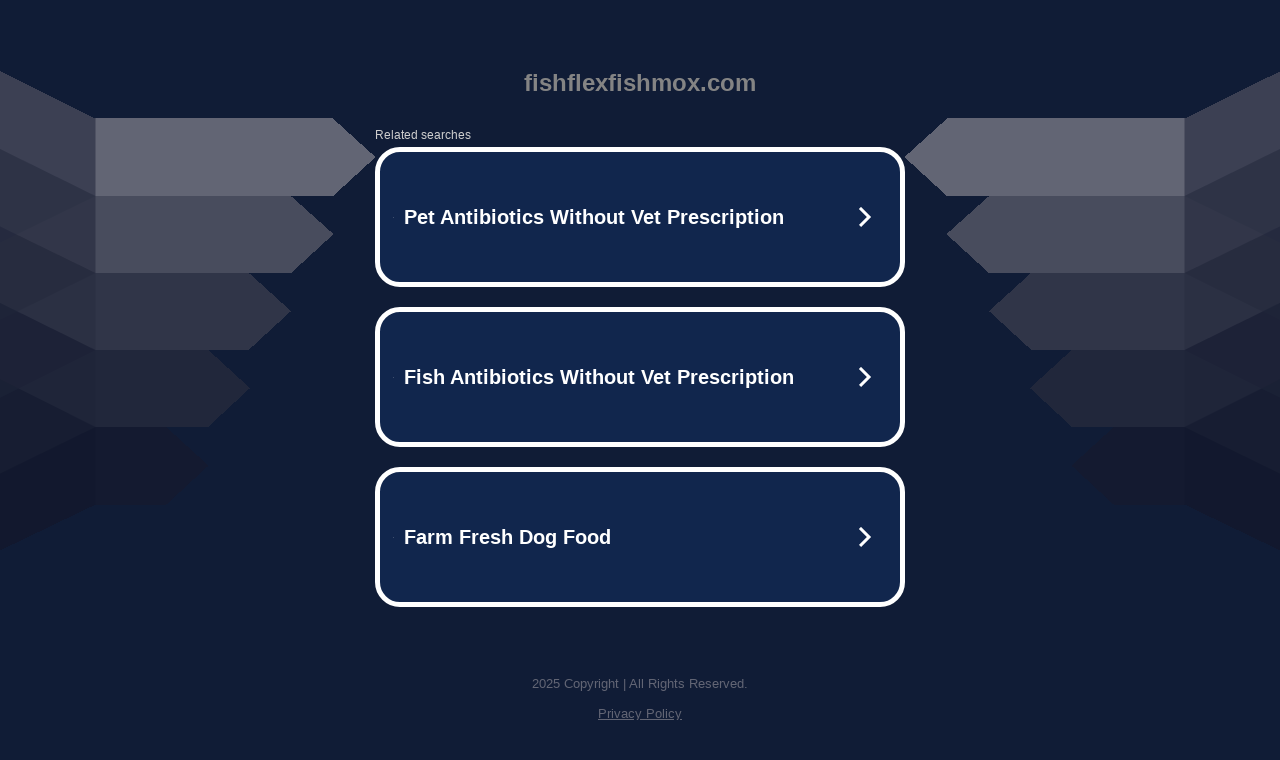

--- FILE ---
content_type: text/html; charset=UTF-8
request_url: https://fishflexfishmox.com/privacy-policy/
body_size: 5906
content:
<!DOCTYPE html>
<html data-adblockkey="MFwwDQYJKoZIhvcNAQEBBQADSwAwSAJBALquDFETXRn0Hr05fUP7EJT77xYnPmRbpMy4vk8KYiHnkNpednjOANJcaXDXcKQJN0nXKZJL7TciJD8AoHXK158CAwEAAQ==_Bsx4SSdKVQmHbZWCIkBRbbtza5G9ezVWeBT/PHspdyDV8ZUebFA5YaZfb3DzLFPMb45l7xp/y5n+uprxPVv8WQ==" xmlns="http://www.w3.org/1999/xhtml" lang="en">
<head>
    <meta http-equiv="Content-Type" content="text/html; charset=utf-8"/>
    <meta name="viewport" content="width=device-width, initial-scale=1, shrink-to-fit=no"/>
    <title>fishflexfishmox.com</title>
    <style media="screen">
.asset_star0 {
	background: url('//d38psrni17bvxu.cloudfront.net/themes/assets/star0.gif') no-repeat center;
	width: 13px;
	height: 12px;
	display: inline-block;
}

.asset_star1 {
	background: url('//d38psrni17bvxu.cloudfront.net/themes/assets/star1.gif') no-repeat center;
	width: 13px;
	height: 12px;
	display: inline-block;
}

.asset_starH {
	background: url('//d38psrni17bvxu.cloudfront.net/themes/assets/starH.gif') no-repeat center;
	width: 13px;
	height: 12px;
	display: inline-block;
}

.sitelink {
	padding-right: 16px;
}

.sellerRatings a:link,
.sellerRatings a:visited,
.sellerRatings a:hover,
.sellerRatings a:active {
	text-decoration: none;
	cursor: text;
}

.sellerRatings {
	margin:0 0 3px 20px;
}

.sitelinkHolder {
	margin:-15px 0 15px 35px;
}

#ajaxloaderHolder {
	display: block;
	width: 24px;
	height: 24px;
	background: #fff;
	padding: 8px 0 0 8px;
	margin:10px auto;
	-webkit-border-radius: 4px;
	-moz-border-radius: 4px;
	border-radius: 4px;
}</style>    <style media="screen">
* {
    margin:0;padding:0
}

body {
    background:#101c36;
    font-family: sans-serif;
    text-align: center;
    font-size:1rem;
}

.header {
    padding:1rem 1rem 0;
    overflow:hidden;
}

h1 {
    color:#848484;
    font-size:1.5rem;
}

.header-text-color:visited,
.header-text-color:link,
.header-text-color {
    color:#848484;
}

.comp-is-parked {
  margin: 4px 0 2px;
}

.comp-sponsored {
  text-align: left;
  margin: 0 0 -1.8rem 4px;
}

.wrapper1 {
    margin:1rem;
}

.wrapper2 {
    background:url('//d38psrni17bvxu.cloudfront.net/themes/cleanPeppermintBlack_657d9013/img/bottom.png') no-repeat center bottom;
    padding-bottom:140px;
}

.wrapper3 {
    background:#fff;
    max-width:300px;
    margin:0 auto 1rem;
    padding-top:1px;
    padding-bottom:1px;
}

.onDesktop {
    display:none;
}

.tcHolder {
    padding-top: 2rem;
}

.adsHolder {
    margin: 1rem 0;
    padding-top: 2rem;
    overflow:hidden;
}

.footer {
    color:#626574;
    padding:2rem 1rem;
    font-size:.8rem;
    margin:0 auto;
    max-width:440px;
}

.footer a:link,
.footer a:visited {
    color:#626574;
}

.searchHolder {
    padding:1px 0 1px 1px;
    margin:1rem auto;
    width: 95%;
    max-width: 500px;
}

@media screen and (min-width:600px) {

    .comp-is-parked,
    .comp-sponsored {
      color: #848484;
    }

    .comp-sponsored {
      margin-left: 0;
    }

    .wrapper1 {
        max-width:1500px;
        margin-left:auto;
        margin-right:auto;
    }

    .wrapper2 {
        background:url('//d38psrni17bvxu.cloudfront.net/themes/cleanPeppermintBlack_657d9013/img/arrows.png') no-repeat center top;
        padding-bottom:0;
        min-height:600px;
    }

    .wrapper3 {
        max-width:530px;
        background:none;
    }
}
</style>    <style media="screen">
.fallback-term-holder {
    display: inline-grid;
    grid-template-columns: 1fr;
    width: 100%;
    padding-top: 75px;
}

.fallback-term-link {
    grid-column: 1 / span 1; align-self: center;
    padding: 50px 13px 50px 13px; border-radius: 25px;
    border: 5px solid #ffffff; margin-bottom: 20px;
    background-color: rgb(17, 38, 77);
    text-decoration-line: none;
    font-size: 18px;
    font-weight: 700;
    color: #ffffff;
    text-align: left;
}

.fallback-arrow {
    float: right;
    width: 24px;
    height: 24px;
    background-image: url('[data-uri]');
}</style>
    
    </head>

<body id="afd">

<div class="wrapper1">
        <div class="wrapper2">
        <div class="wrapper3">
            <br/>
        <script async src="https://euob.youstarsbuilding.com/sxp/i/224f85302aa2b6ec30aac9a85da2cbf9.js" data-ch="AdsDeli - domain - landingpage" data-uvid="7cc262bcf7b4da6e1af44695db6cf2dd49624e6f" class="ct_clicktrue_80705" data-jsonp="onCheqResponse"></script>
    <noscript>
        <iframe src="https://obseu.youstarsbuilding.com/ns/224f85302aa2b6ec30aac9a85da2cbf9.html?ch=AdsDeli%20-%20domain%20-%20landingpage" width="0" height="0" style="display:none"></iframe>
    </noscript>
<br/>
<div class="header" id="domainname">
        <h1>fishflexfishmox.com</h1>
    </div>
                        <div class="tcHolder">
                <div id="tc"></div>
            </div>
        </div>
    </div>
            <div class="footer">
            2025 Copyright | All Rights Reserved.
<br/><br/>
<a href="javascript:void(0);" onClick="window.open('/privacy.html', 'privacy-policy', 'width=890,height=330,left=200,top=200,menubar=no,status=yes,toolbar=no').focus()" class="privacy-policy">
    Privacy Policy
</a>
<br/><br/>
<br/><br/>
    </div>
</div>

<script type="text/javascript" language="JavaScript">
    var tcblock = {
        // Required and steady
        'container': 'tc',
        'type': 'relatedsearch',
        'colorBackground': 'transparent',
        
        'number': 3,
        
        // Font-Sizes and Line-Heights
        'fontSizeAttribution': 14,
        'fontSizeTitle': 24,
        'lineHeightTitle': 34,
        // Colors
        'colorAttribution': '#aaa',
        'colorTitleLink': '#0277bd',
        // Alphabetically
        'horizontalAlignment': 'center',
        'noTitleUnderline': false,
        'rolloverLinkColor': '#01579b',
        'verticalSpacing': 10
    };
    var searchboxBlock = {
        'container': 'search',
        'type': 'searchbox',
        'fontSizeSearchInput': 12,
        'hideSearchInputBorder': false,
        'hideSearchButtonBorder': true,
        'fontSizeSearchButton': 13,
        'colorBackground': 'transparent',
        'colorSearchButton': '#0b3279',
        'colorSearchButtonText': '#fff'
    };
    </script>
<script type="text/javascript">let isAdult=false;         let containerNames=[];         let uniqueTrackingID='MTc2NDIwMDYwOC41MjA1OjczNjYxOTgyM2U5ZWU1M2EyNzIyZmM3YTBlZTIyZjYxOWVlYWVlMGJjZmRiNjk3NjczZDRmNjFiMDc1OGI3OTQ6NjkyNzkwYTA3ZjEzZg==';         let search='';         let themedata='eyJhbGciOiJBMTI4S1ciLCJlbmMiOiJBMTI4Q0JDLUhTMjU2In0.8OKR_D3p7fP2_lAFY-sZLV8em8dHO1LRXymXIIf-p1WO-YLYOYh1Xg.eE4lvqon2VtVpS2dQJJCgA.[base64].DbteYSP-Hz-WYxk_eA9X1A';         let domain='fishflexfishmox.com';         let scriptPath='';         let adtest='off';if(top.location!==location) { top.location.href=location.protocol + '//' + location.host + location.pathname + (location.search ? location.search + '&' : '?') + '_xafvr=NzdhZjg1NmU2Yzg5NzU2MzE2Mjc4ZTVlNTUyZDM3MDQ2YmVhMWQ3YSw2OTI3OTBhMDg0OGI0'; }let pageLoadedCallbackTriggered = false;let fallbackTriggered = false;let formerCalledArguments = false;let pageOptions = {'pubId': 'dp-teaminternet01','resultsPageBaseUrl': '//' + location.host + '/?ts=','fontFamily': 'arial','optimizeTerms': true,'maxTermLength': 40,'adtest': true,'clicktrackUrl': '//' + location.host + '/munin/a/tr/click?','attributionText': 'Ads','colorAttribution': '#b7b7b7','fontSizeAttribution': 16,'attributionBold': false,'rolloverLinkBold': false,'fontFamilyAttribution': 'arial','adLoadedCallback': function(containerName, adsLoaded, isExperimentVariant, callbackOptions) {let data = {containerName: containerName,adsLoaded: adsLoaded,isExperimentVariant: isExperimentVariant,callbackOptions: callbackOptions,terms: pageOptions.terms};if (!adsLoaded || (containerName in containerNames)) {ajaxQuery(scriptPath + "/munin/a/tr/adloaded"+ "?toggle=adloaded"+ "&uid=" + encodeURIComponent(uniqueTrackingID)+ "&domain=" + encodeURIComponent(domain)+ "&data=" + encodeURIComponent(JSON.stringify(data)));}},'pageLoadedCallback': function (requestAccepted, status) {document.body.style.visibility = 'visible';pageLoadedCallbackTriggered = true;if ((status.faillisted === true || status.faillisted == "true" || status.blocked === true || status.blocked == "true" ) && status.error_code != 25) {ajaxQuery(scriptPath + "/munin/a/tr/block?domain=" + encodeURIComponent(domain) + "&caf=1&toggle=block&reason=other&uid=" + encodeURIComponent(uniqueTrackingID));}if (status.errorcode && !status.error_code) {status.error_code = status.errorcode;}if (status.error_code) {ajaxQuery(scriptPath + "/munin/a/tr/errorcode?domain=" + encodeURIComponent(domain) + "&caf=1&toggle=errorcode&code=" + encodeURIComponent(status.error_code) + "&uid=" + encodeURIComponent(uniqueTrackingID));if ([18, 19].indexOf(parseInt(status.error_code)) != -1 && fallbackTriggered == false) {fallbackTriggered = true;if (typeof loadFeed === "function") {window.location.href = '//' + location.host;}}if (status.error_code == 20) {window.location.replace("//dp.g.doubleclick.net/apps/domainpark/domainpark.cgi?client=" + encodeURIComponent((pageOptions.pubid.match(/^ca-/i) ? "" : "ca-") + pageOptions.pubid) + "&domain_name=" + encodeURIComponent(domain) + "&output=html&drid=" + encodeURIComponent(pageOptions.domainRegistrant));}}if (status.needsreview === true || status.needsreview == "true") {ajaxQuery(scriptPath + "/munin/a/tr/needsreview?domain=" + encodeURIComponent(domain) + "&caf=1&toggle=needsreview&uid=" + encodeURIComponent(uniqueTrackingID));}if ((status.adult === true || status.adult == "true") && !isAdult) {ajaxQuery(scriptPath + "/munin/a/tr/adult?domain=" + encodeURIComponent(domain) + "&caf=1&toggle=adult&uid=" + encodeURIComponent(uniqueTrackingID));} else if ((status.adult === false || status.adult == "false") && isAdult) {ajaxQuery(scriptPath + "/munin/a/tr/nonadult?domain=" + encodeURIComponent(domain) + "&caf=1&toggle=nonadult&uid=" + encodeURIComponent(uniqueTrackingID));}if (requestAccepted) {if (status.feed) {ajaxQuery(scriptPath + "/munin/a/tr/feed?domain=" + encodeURIComponent(domain) + "&caf=1&toggle=feed&feed=" + encodeURIComponent(status.feed) + "&uid=" + encodeURIComponent(uniqueTrackingID));}if (status.error_code) {ajaxQuery(scriptPath + "/munin/a/tr/answercheck/error?domain=" + encodeURIComponent(domain) + "&caf=1&toggle=answercheck&answer=error_" + encodeURIComponent(status.error_code) + "&uid=" + encodeURIComponent(uniqueTrackingID));} else {ajaxQuery(scriptPath + "/munin/a/tr/answercheck/yes?domain=" + encodeURIComponent(domain) + "&caf=1&toggle=answercheck&answer=yes&uid=" + encodeURIComponent(uniqueTrackingID));}} else {ajaxQuery(scriptPath + "/munin/a/tr/answercheck/reject?domain=" + encodeURIComponent(domain) + "&caf=1&toggle=answercheck&answer=rejected&uid=" + encodeURIComponent(uniqueTrackingID));fallbackRedirect();}}};let x = function (obj1, obj2) {if (typeof obj1 != "object")obj1 = {};for (let key in obj2)obj1[key] = obj2[key];return obj1;};function getXMLhttp() {let xmlHttp = null;try {xmlHttp = new XMLHttpRequest();} catch (e) {try {xmlHttp = new ActiveXObject("Msxml2.XMLHTTP");} catch (ex) {try {xmlHttp = new ActiveXObject("Microsoft.XMLHTTP");} catch (exc) {}}}return xmlHttp;}function fallbackRedirect() {if (window.location.pathname !== '/zazu') {let fallbackRedirectUrl = '//' + domain + (window.location.port ? ':' + window.location.port : '') + '/zazu';window.location.replace(fallbackRedirectUrl);}}function ajaxQuery(url) {if (adtest == 'on') return false;xmlHttp = getXMLhttp();if (!xmlHttp) return ajaxBackfill(url);xmlHttp.open("GET", url, false);return xmlHttp.send(null);}function ajaxBackfill(url) {if (adtest == 'on') return false;if (url.indexOf("&toggle=browserjs") > -1) return false;try {let img = document.createElement('img');img.style.visibility = 'hidden';img.style.width = '1px';img.style.height = '1px';img.src = url + "&_t=" + new Date().getTime();document.body.appendChild(img);} catch (e) {}}ajaxQuery(scriptPath + "/munin/a/tr/browserjs?domain=" + encodeURIComponent(domain) + "&toggle=browserjs&uid=" + encodeURIComponent(uniqueTrackingID));x(pageOptions, {resultsPageBaseUrl: '//fishflexfishmox.com/?ts=eyJhbGciOiJBMTI4S1ciLCJlbmMiOiJBMTI4Q0JDLUhTMjU2In0.8OKR_D3p7fP2_lAFY-sZLV8em8dHO1LRXymXIIf-p1WO-YLYOYh1Xg.eE4lvqon2VtVpS2dQJJCgA.[base64].DbteYSP-Hz-WYxk_eA9X1A',hl: 'en',kw: '',terms: '',uiOptimize: true, channel: 'bucket007,bucket011,bucket077', pubId: 'dp-teaminternet09_3ph',adtest: 'off',personalizedAds: false,clicktrackUrl: 'https://fishflexfishmox.com/munin/a/tr/click' + '?click=caf' + '&domain=fishflexfishmox.com&uid=MTc2NDIwMDYwOC41MjA1OjczNjYxOTgyM2U5ZWU1M2EyNzIyZmM3YTBlZTIyZjYxOWVlYWVlMGJjZmRiNjk3NjczZDRmNjFiMDc1OGI3OTQ6NjkyNzkwYTA3ZjEzZg%3D%3D&ts=eyJhbGciOiJBMTI4S1ciLCJlbmMiOiJBMTI4Q0JDLUhTMjU2In0.8OKR_D3p7fP2_lAFY-sZLV8em8dHO1LRXymXIIf-p1WO-YLYOYh1Xg.eE4lvqon2VtVpS2dQJJCgA.[base64].DbteYSP-Hz-WYxk_eA9X1A&adtest=off' });x(pageOptions, [] );x(pageOptions, { domainRegistrant:'as-drid-2203202726757568' } );function loadFeed() {let s = document.createElement('script');let blurredTerms = document.getElementById('blurred-terms');if (blurredTerms !== null) {blurredTerms.style.display = "none";}s.src = '//www.google.com/adsense/domains/caf.js?abp=1&adsdeli=true';document.body.appendChild(s);let a = Array.prototype.slice.call(arguments);s.onload = function () {let c = google.ads.domains.Caf;switch (a.length) {case 1:return new c(a[0]);case 2:return new c(a[0], a[1]);case 3:return new c(a[0], a[1], a[2]);case 4:return new c(a[0], a[1], a[2], a[3]);case 5:return new c(a[0], a[1], a[2], a[3], a[4]);}return c.apply(null, a);};}</script>
<script type="text/javascript">
var ls = function(xhr, token) {
    xhr.onreadystatechange = function () {
        if (xhr.readyState === XMLHttpRequest.DONE) {
            if (xhr.status < 200 || xhr.status >= 400) {
                console.log('There was a problem with the request.');
            }
            
            if (typeof window.onRTBFailure === 'function') { window.onRTBFailure(); }
        }
    }
    
    xhr.open('GET', '/munin/a/l' + 's?t=692790a0&token=' + encodeURI(token), true);
    xhr.send();
};
ls(new XMLHttpRequest(), '7cc262bcf7b4da6e1af44695db6cf2dd49624e6f');
</script>

<script type='text/javascript'>x(pageOptions, { "styleId":5837883959});</script>
<script>
    function getLoadFeedArguments() {
        let arguments = [
            pageOptions
        ];

        let possibleArguments = ['adblock', 'adblock1', 'adblock2', 'tcblock', 'searchboxBlock', 'rtblock', 'rsblock', 'searchblock'];
        for (let i = 0; i < possibleArguments.length; i++) {
            if (typeof this[possibleArguments[i]] !== 'undefined') {
                arguments.push(this[possibleArguments[i]]);
            }
        }

        return arguments;
    }
</script>

    <script>
        loadFeed(...getLoadFeedArguments());
    </script>
</body>
</html>


--- FILE ---
content_type: text/html; charset=UTF-8
request_url: https://syndicatedsearch.goog/afs/ads?sjk=RTw18mLgTA2feu7iEmz7Gg%3D%3D&adtest=off&psid=5837883959&pcsa=false&channel=bucket007%2Cbucket011%2Cbucket077&client=dp-teaminternet09_3ph&r=m&hl=en&rpbu=https%3A%2F%2Ffishflexfishmox.com%2F%3Fts%3DeyJhbGciOiJBMTI4S1ciLCJlbmMiOiJBMTI4Q0JDLUhTMjU2In0.8OKR_D3p7fP2_lAFY-sZLV8em8dHO1LRXymXIIf-p1WO-YLYOYh1Xg.eE4lvqon2VtVpS2dQJJCgA.yenMMuu4xnXRTrvzEu49ay_h5Bxyert-NJLJkX0F2C8p8iOx8BiMP2XRG3DTV6LvNOQ8yL2MF7tA8rw9aeLBLcpOGrztleQVrsLaytBfspRKbnO923FHHyI-NA-Ne-lVci7ReCrcT5CMRV6z7Kp7Keo1-gshHsLlKZi82pP3OiiqThCi_2_36gU313atWoZJ8gRY5T44o4yALuhbR9YTogMieKlVR4a4BDZVHIefl3wocDqsdVtNWHdAUt_aHykAio0rgH45Bn5Doc_2LkCA-VhOXhy2silVblLNV0vy6Jm35YB2-5pig6YSNQHJfvTKpgUcgT-XzfsvCMEwfnF2G1RbVXZzj1bklwcADP8_Sh1B-bkJvde-m6DDdI_KJr-ku53FdEXN1f71x3z0h1g9rh0-EDcjHezIoAG2frHakgvED5n2pDGVZqg4YXs8l7HqctxzucbKlIzHNmECoSNjeAUI_qksBJnaF2tj5eecW6Swi88M9v5GKX77dR7NHIDTYdwp9_WNQMcFAXs0GY0GYk4mPc3vdFhrmqSAMUKMwPV8Fqll0aI-qJTSeAxUGbsW5wgCkTU5jrwEqFl9FpTkPSmHz2XfxOzOLeCPPHRfhHGsR4sG6THPfRN5MzeS3QRZ.DbteYSP-Hz-WYxk_eA9X1A&type=3&swp=as-drid-2203202726757568&oe=UTF-8&ie=UTF-8&fexp=21404%2C17300003%2C17301431%2C17301433%2C17301436%2C17301548%2C17301266%2C72717107%2C73110182%2C17301559&format=r3%7Cs&nocache=7741764200608825&num=0&output=afd_ads&domain_name=fishflexfishmox.com&v=3&bsl=8&pac=0&u_his=2&u_tz=0&dt=1764200608826&u_w=1280&u_h=720&biw=1280&bih=720&psw=1280&psh=754&frm=0&uio=--&cont=tc&drt=0&jsid=caf&jsv=830884147&rurl=https%3A%2F%2Ffishflexfishmox.com%2Fprivacy-policy%2F
body_size: 3498
content:
<!doctype html><html lang="en"> <head> <style id="ssr-boilerplate">body{-webkit-text-size-adjust:100%; font-family:arial,sans-serif; margin:0;}.div{-webkit-box-flex:0 0; -webkit-flex-shrink:0; flex-shrink:0;max-width:100%;}.span:last-child, .div:last-child{-webkit-box-flex:1 0; -webkit-flex-shrink:1; flex-shrink:1;}.a{text-decoration:none; text-transform:none; color:inherit; display:inline-block;}.span{-webkit-box-flex:0 0; -webkit-flex-shrink:0; flex-shrink:0;display:inline-block; overflow:hidden; text-transform:none;}.img{border:none; max-width:100%; max-height:100%;}.i_{display:-ms-flexbox; display:-webkit-box; display:-webkit-flex; display:flex;-ms-flex-align:start; -webkit-box-align:start; -webkit-align-items:flex-start; align-items:flex-start;box-sizing:border-box; overflow:hidden;}.v_{-webkit-box-flex:1 0; -webkit-flex-shrink:1; flex-shrink:1;}.j_>span:last-child, .j_>div:last-child, .w_, .w_:last-child{-webkit-box-flex:0 0; -webkit-flex-shrink:0; flex-shrink:0;}.l_{-ms-overflow-style:none; scrollbar-width:none;}.l_::-webkit-scrollbar{display:none;}.s_{position:relative; display:inline-block;}.u_{position:absolute; top:0; left:0; height:100%; background-repeat:no-repeat; background-size:auto 100%;}.t_{display:block;}.r_{display:-ms-flexbox; display:-webkit-box; display:-webkit-flex; display:flex;-ms-flex-align:center; -webkit-box-align:center; -webkit-align-items:center; align-items:center;-ms-flex-pack:center; -webkit-box-pack:center; -webkit-justify-content:center; justify-content:center;}.q_{box-sizing:border-box; max-width:100%; max-height:100%; overflow:hidden;display:-ms-flexbox; display:-webkit-box; display:-webkit-flex; display:flex;-ms-flex-align:center; -webkit-box-align:center; -webkit-align-items:center; align-items:center;-ms-flex-pack:center; -webkit-box-pack:center; -webkit-justify-content:center; justify-content:center;}.n_{text-overflow:ellipsis; white-space:nowrap;}.p_{-ms-flex-negative:1; max-width: 100%;}.m_{overflow:hidden;}.o_{white-space:nowrap;}.x_{cursor:pointer;}.y_{display:none; position:absolute; z-index:1;}.k_>div:not(.y_) {display:-webkit-inline-box; display:-moz-inline-box; display:-ms-inline-flexbox; display:-webkit-inline-flex; display:inline-flex; vertical-align:middle;}.k_.topAlign>div{vertical-align:top;}.k_.centerAlign>div{vertical-align:middle;}.k_.bottomAlign>div{vertical-align:bottom;}.k_>span, .k_>a, .k_>img, .k_{display:inline; vertical-align:middle;}.si101:nth-of-type(5n+1) > .si141{border-left: #1f8a70 7px solid;}.rssAttrContainer ~ .si101:nth-of-type(5n+2) > .si141{border-left: #1f8a70 7px solid;}.si101:nth-of-type(5n+3) > .si141{border-left: #bedb39 7px solid;}.rssAttrContainer ~ .si101:nth-of-type(5n+4) > .si141{border-left: #bedb39 7px solid;}.si101:nth-of-type(5n+5) > .si141{border-left: #ffe11a 7px solid;}.rssAttrContainer ~ .si101:nth-of-type(5n+6) > .si141{border-left: #ffe11a 7px solid;}.si101:nth-of-type(5n+2) > .si141{border-left: #fd7400 7px solid;}.rssAttrContainer ~ .si101:nth-of-type(5n+3) > .si141{border-left: #fd7400 7px solid;}.si101:nth-of-type(5n+4) > .si141{border-left: #004358 7px solid;}.rssAttrContainer ~ .si101:nth-of-type(5n+5) > .si141{border-left: #004358 7px solid;}.z_{cursor:pointer;}.si130{display:inline; text-transform:inherit;}.flexAlignStart{-ms-flex-align:start; -webkit-box-align:start; -webkit-align-items:flex-start; align-items:flex-start;}.flexAlignBottom{-ms-flex-align:end; -webkit-box-align:end; -webkit-align-items:flex-end; align-items:flex-end;}.flexAlignCenter{-ms-flex-align:center; -webkit-box-align:center; -webkit-align-items:center; align-items:center;}.flexAlignStretch{-ms-flex-align:stretch; -webkit-box-align:stretch; -webkit-align-items:stretch; align-items:stretch;}.flexJustifyStart{-ms-flex-pack:start; -webkit-box-pack:start; -webkit-justify-content:flex-start; justify-content:flex-start;}.flexJustifyCenter{-ms-flex-pack:center; -webkit-box-pack:center; -webkit-justify-content:center; justify-content:center;}.flexJustifyEnd{-ms-flex-pack:end; -webkit-box-pack:end; -webkit-justify-content:flex-end; justify-content:flex-end;}</style>  <style>.si101{width:100%; -ms-flex-negative:1;-webkit-box-flex:1 0; -webkit-flex-shrink:1; flex-shrink:1;}.si144{font-weight:700;background-color:#11264d;border-radius:25px;border:5px solid #ffffff;font-size:20px;line-height:26px;margin-bottom:20px;padding-bottom:50px;padding-left:13px;padding-right:13px;padding-top:50px;color:#ffffff;width:100%; -ms-flex-negative:1;-webkit-box-flex:1 0; -webkit-flex-shrink:1; flex-shrink:1;}.si144:hover{background-color:#242b42;text-decoration:underline;}.si33{margin-left:10px;margin-right:10px;width:100%; -ms-flex-negative:1;-webkit-box-flex:1 0; -webkit-flex-shrink:1; flex-shrink:1;}.si102{border-radius:15px;height:30px;width:1px;}.si128{height:1px;width:100%; -ms-flex-negative:1;-webkit-box-flex:1 0; -webkit-flex-shrink:1; flex-shrink:1;}div>div.si128:last-child{display:none;}.si133{background-color:#101c36;border-radius:2px;font-size:12px;line-height:13px;margin-bottom:5px;color:#cdcdcd;}.si135{background-color:#101c36;height:100%;}.si143{border-radius:12px;margin-right:10px;width:24px;}.si130{font-weight:700;}.rssAttrContainer{width:100%; -ms-flex-negative:1;-webkit-box-flex:1 0; -webkit-flex-shrink:1; flex-shrink:1;}.si133{background-color:#101c36;border-radius:2px;font-size:12px;line-height:13px;margin-bottom:5px;color:#cdcdcd;}.si135{background-color:#101c36;padding-bottom:0px;padding-right:0px;}</style> <meta content="NOINDEX, NOFOLLOW" name="ROBOTS"> <meta content="telephone=no" name="format-detection"> <meta content="origin" name="referrer">    </head> <body>  <div id="adBlock">   <div id="ssrad-master" data-csa-needs-processing="1" data-num-ads="3" class="parent_container"><div class="i_ div si135" style="-ms-flex-direction:row; -webkit-box-orient:horizontal; -webkit-flex-direction:row; flex-direction:row;-ms-flex-pack:start; -webkit-box-pack:start; -webkit-justify-content:flex-start; justify-content:flex-start;-ms-flex-align:start; -webkit-box-align:start; -webkit-align-items:flex-start; align-items:flex-start;-ms-flex-wrap:wrap; -webkit-flex-wrap:wrap; flex-wrap:wrap;" data-ad-container="1"><div class="i_ div rssAttrContainer" style="-ms-flex-direction:row; -webkit-box-orient:horizontal; -webkit-flex-direction:row; flex-direction:row;"><span class="p_ si133 span">Related searches</span></div><div id="e1" class="i_ div clicktrackedAd_js si101" style="-ms-flex-direction:row; -webkit-box-orient:horizontal; -webkit-flex-direction:row; flex-direction:row;"><a href="https://fishflexfishmox.com/?ts=eyJhbGciOiJBMTI4S1ciLCJlbmMiOiJBMTI4Q0JDLUhTMjU2In0.8OKR_D3p7fP2_lAFY-sZLV8em8dHO1LRXymXIIf-p1WO-YLYOYh1Xg.eE4lvqon2VtVpS2dQJJCgA.[base64].DbteYSP-Hz-WYxk_eA9X1A&amp;query=Pet+Antibiotics+Without+Vet+Prescription&amp;afdToken=[base64]&amp;pcsa=false" data-nb="0" target="_top" class="i_ a si144" style="-ms-flex-direction:row; -webkit-box-orient:horizontal; -webkit-flex-direction:row; flex-direction:row;-ms-flex-pack:start; -webkit-box-pack:start; -webkit-justify-content:flex-start; justify-content:flex-start;-ms-flex-align:center; -webkit-box-align:center; -webkit-align-items:center; align-items:center;"><div class="i_ div si69" style="-ms-flex-direction:row; -webkit-box-orient:horizontal; -webkit-flex-direction:row; flex-direction:row;-ms-flex-pack:center; -webkit-box-pack:center; -webkit-justify-content:center; justify-content:center;-ms-flex-align:center; -webkit-box-align:center; -webkit-align-items:center; align-items:center;"><div class="i_ div" style="-ms-flex-direction:row; -webkit-box-orient:horizontal; -webkit-flex-direction:row; flex-direction:row;"><div aria-hidden="true" tabindex="-1" class="div q_ si102"><img src="https://afs.googleusercontent.com/ad_icons/standard/publisher_icon_image/search.svg?c=%23ffffff" alt="" loading="lazy" class="img"></div></div></div><div class="i_ div si33" style="-ms-flex-direction:row; -webkit-box-orient:horizontal; -webkit-flex-direction:row; flex-direction:row;-ms-flex-pack:start; -webkit-box-pack:start; -webkit-justify-content:flex-start; justify-content:flex-start;-ms-flex-align:center; -webkit-box-align:center; -webkit-align-items:center; align-items:center;"><span class="p_ si34 span">Pet Antibiotics Without Vet Prescription</span></div><div aria-hidden="true" tabindex="-1" class="div q_ si143 w_"><img src="https://afs.googleusercontent.com/ad_icons/standard/publisher_icon_image/chevron.svg?c=%23ffffff" alt="" loading="lazy" class="img"></div></a></div><div id="e2" class="i_ div clicktrackedAd_js si101" style="-ms-flex-direction:row; -webkit-box-orient:horizontal; -webkit-flex-direction:row; flex-direction:row;"><a href="https://fishflexfishmox.com/?ts=eyJhbGciOiJBMTI4S1ciLCJlbmMiOiJBMTI4Q0JDLUhTMjU2In0.8OKR_D3p7fP2_lAFY-sZLV8em8dHO1LRXymXIIf-p1WO-YLYOYh1Xg.eE4lvqon2VtVpS2dQJJCgA.[base64].DbteYSP-Hz-WYxk_eA9X1A&amp;query=Fish+Antibiotics+Without+Vet+Prescription&amp;afdToken=[base64]&amp;pcsa=false" data-nb="0" target="_top" class="i_ a si144" style="-ms-flex-direction:row; -webkit-box-orient:horizontal; -webkit-flex-direction:row; flex-direction:row;-ms-flex-pack:start; -webkit-box-pack:start; -webkit-justify-content:flex-start; justify-content:flex-start;-ms-flex-align:center; -webkit-box-align:center; -webkit-align-items:center; align-items:center;"><div class="i_ div si69" style="-ms-flex-direction:row; -webkit-box-orient:horizontal; -webkit-flex-direction:row; flex-direction:row;-ms-flex-pack:center; -webkit-box-pack:center; -webkit-justify-content:center; justify-content:center;-ms-flex-align:center; -webkit-box-align:center; -webkit-align-items:center; align-items:center;"><div class="i_ div" style="-ms-flex-direction:row; -webkit-box-orient:horizontal; -webkit-flex-direction:row; flex-direction:row;"><div aria-hidden="true" tabindex="-1" class="div q_ si102"><img src="https://afs.googleusercontent.com/ad_icons/standard/publisher_icon_image/search.svg?c=%23ffffff" alt="" loading="lazy" class="img"></div></div></div><div class="i_ div si33" style="-ms-flex-direction:row; -webkit-box-orient:horizontal; -webkit-flex-direction:row; flex-direction:row;-ms-flex-pack:start; -webkit-box-pack:start; -webkit-justify-content:flex-start; justify-content:flex-start;-ms-flex-align:center; -webkit-box-align:center; -webkit-align-items:center; align-items:center;"><span class="p_ si34 span">Fish Antibiotics Without Vet Prescription</span></div><div aria-hidden="true" tabindex="-1" class="div q_ si143 w_"><img src="https://afs.googleusercontent.com/ad_icons/standard/publisher_icon_image/chevron.svg?c=%23ffffff" alt="" loading="lazy" class="img"></div></a></div><div id="e3" class="i_ div clicktrackedAd_js si101" style="-ms-flex-direction:row; -webkit-box-orient:horizontal; -webkit-flex-direction:row; flex-direction:row;"><a href="https://fishflexfishmox.com/?ts=eyJhbGciOiJBMTI4S1ciLCJlbmMiOiJBMTI4Q0JDLUhTMjU2In0.8OKR_D3p7fP2_lAFY-sZLV8em8dHO1LRXymXIIf-p1WO-YLYOYh1Xg.eE4lvqon2VtVpS2dQJJCgA.[base64].DbteYSP-Hz-WYxk_eA9X1A&amp;query=Farm+Fresh+Dog+Food&amp;afdToken=[base64]&amp;pcsa=false" data-nb="0" target="_top" class="i_ a si144" style="-ms-flex-direction:row; -webkit-box-orient:horizontal; -webkit-flex-direction:row; flex-direction:row;-ms-flex-pack:start; -webkit-box-pack:start; -webkit-justify-content:flex-start; justify-content:flex-start;-ms-flex-align:center; -webkit-box-align:center; -webkit-align-items:center; align-items:center;"><div class="i_ div si69" style="-ms-flex-direction:row; -webkit-box-orient:horizontal; -webkit-flex-direction:row; flex-direction:row;-ms-flex-pack:center; -webkit-box-pack:center; -webkit-justify-content:center; justify-content:center;-ms-flex-align:center; -webkit-box-align:center; -webkit-align-items:center; align-items:center;"><div class="i_ div" style="-ms-flex-direction:row; -webkit-box-orient:horizontal; -webkit-flex-direction:row; flex-direction:row;"><div aria-hidden="true" tabindex="-1" class="div q_ si102"><img src="https://afs.googleusercontent.com/ad_icons/standard/publisher_icon_image/search.svg?c=%23ffffff" alt="" loading="lazy" class="img"></div></div></div><div class="i_ div si33" style="-ms-flex-direction:row; -webkit-box-orient:horizontal; -webkit-flex-direction:row; flex-direction:row;-ms-flex-pack:start; -webkit-box-pack:start; -webkit-justify-content:flex-start; justify-content:flex-start;-ms-flex-align:center; -webkit-box-align:center; -webkit-align-items:center; align-items:center;"><span class="p_ si34 span">Farm Fresh Dog Food</span></div><div aria-hidden="true" tabindex="-1" class="div q_ si143 w_"><img src="https://afs.googleusercontent.com/ad_icons/standard/publisher_icon_image/chevron.svg?c=%23ffffff" alt="" loading="lazy" class="img"></div></a></div></div></div> </div> <div id="ssrab" style="display:none;"><!--leader-content--><div id="ssrsb-slave-1"></div></div> <script nonce="NjEsI6Ea9xoeFf0CKapz-w">window.AFS_AD_REQUEST_RETURN_TIME_ = Date.now();window.IS_GOOGLE_AFS_IFRAME_ = true;function populate(el) { var adBlock = document.getElementById("adBlock"); adBlock.innerHTML += el;}
var IS_GOOGLE_AFS_IFRAME_ = true;
var ad_json = {"caps":[{"n":"queryId","v":"oZAnabu1Br7moNgP8MeCqAU"}],"sbs":[{"fn":"slave-1","afdt":"[base64]","label":"Search Ads"}],"rs_attr":{"t":"Related Links","u":""},"gd":{"ff":{"fd":"swap","eiell":true,"pcsbs":"44","pcsbp":"8","esb":true},"cd":{"pid":"dp-teaminternet09_3ph","eawp":"partner-dp-teaminternet09_3ph","qi":"oZAnabu1Br7moNgP8MeCqAU"},"pc":{"ct":true},"dc":{"d":true}}};</script> <script src="/adsense/domains/caf.js?pac=0" type="text/javascript" nonce="NjEsI6Ea9xoeFf0CKapz-w"></script>  </body> </html>